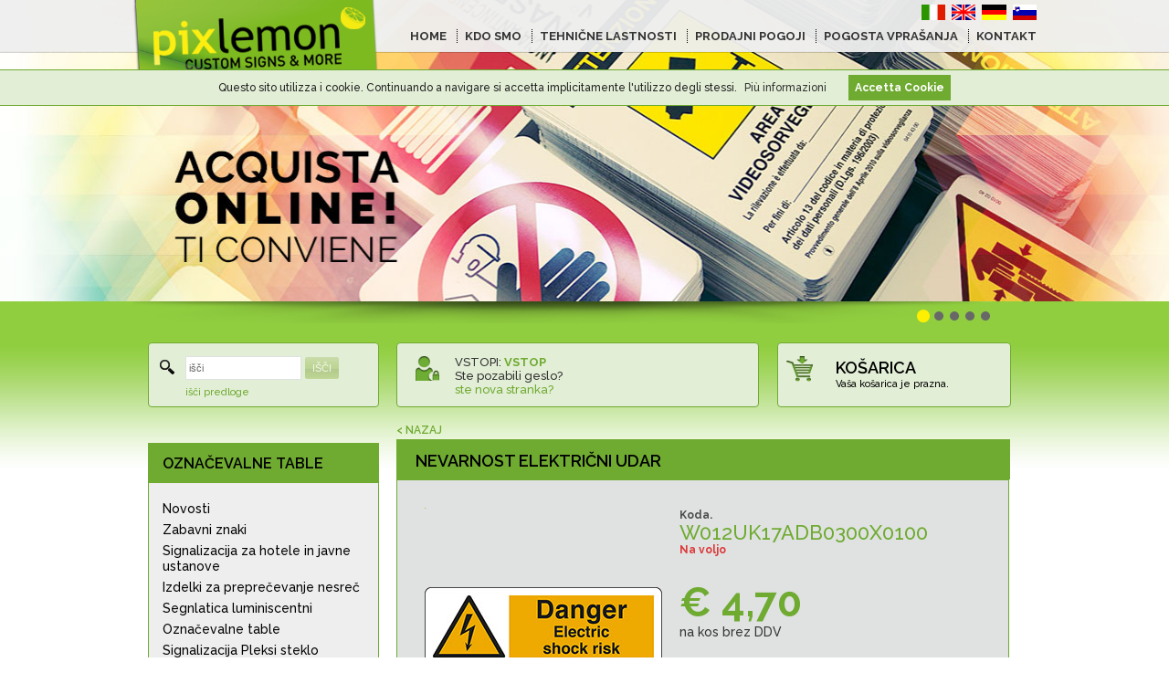

--- FILE ---
content_type: text/html; charset=UTF-8
request_url: https://www.pixlemon.com/si/nalepka-cm-30x10-nevarnost-elektrini-udar-W012UK17ADB0300X0100.html
body_size: 10758
content:
<!DOCTYPE html PUBLIC "-//W3C//DTD XHTML 1.0 Transitional//EN" "http://www.w3.org/TR/xhtml1/DTD/xhtml1-transitional.dtd">
<html xmlns="http://www.w3.org/1999/xhtml"
xmlns:og="http://ogp.me/ns#"
xmlns:fb="http://www.facebook.com/2008/fbml">
<head>
<meta http-equiv="Content-Type" content="text/html; charset=UTF-8" />
<title>Nevarnost Električni udar | Pixlemon</title>
<meta name="keywords" content="oznake, znaki, pleksi znaki, znaki za gradbišča, znaki za preprečevanje nesreč, nalepke, ki opozarjajo na nevarnost, znaki za nevarnost, poslovne table, znaki za poslovne prostore,custom signs" />
<meta name="description" content="Nevarnost Električni udar"/>

<meta property="og:title" content="Pixlemon. Znaki, smerna in varnostna signalizacija"/>
<meta property="og:type" content="article" />
<meta property="og:url" content="https://www.pixlemon.com/si/nalepka-cm-30x10-nevarnost-elektrini-udar-W012UK17ADB0300X0100.html" />
<meta property="og:site_name" content="Pixlemon. Custom Signs &amp; More"/>
<meta property="fb:admins" content="100001434584648" />
<meta property="og:description" content="Pixlemon ponuja širok spekter' tablic, nalepk, znakov in signalizacije iz različnih materialih, s hitro dostavo, vse je izdelano v Italiji in so izdelane v skladu z veljavnimi normativi." />
<meta http-equiv="content-language" content="si" />
<base href="/si/" />
<link rel="stylesheet" href="media/fonts/specimen_files/specimen_stylesheet.css" type="text/css" charset="utf-8" />
<link rel="stylesheet" href="media/fonts/stylesheet.css" type="text/css" charset="utf-8" />
<script type="text/javascript" src="js/jquery-1.4.2.and.jquerytools.min.js"></script> 
<script type="text/javascript" src="js/jquery.popupWindow.js"></script> 

<!-- <link href="https://fonts.googleapis.com/css?family=Raleway:400,400i,500,500i,600,700,800" rel="stylesheet"> -->
<link href="https://fonts.googleapis.com/css?family=Raleway:500,600,700,800" rel="stylesheet">


<link rel="stylesheet" href="stile.css?v=1769749766" type="text/css" charset="utf-8" />
<!--[if IE]>
<link rel="stylesheet" href="stile-ie.css" type="text/css" charset="utf-8" />
<![endif]-->
<link rel="stylesheet" href="responsive.css?v=1769749766" type="text/css" charset="utf-8" />

<link rel="alternate" href="https://www.pixlemon.com/it/adesivo-cm-30x10-danger-electric-shock-risk-W012UK17ADB0300X0100.html" hreflang="it" />
<link rel="alternate" href="https://www.pixlemon.com/en/self-ahesive-vinyl-30x10-cm-danger-electric-shock-risk-W012UK17ADB0300X0100.html" hreflang="en" />
<link rel="alternate" href="https://www.pixlemon.com/de/klebefolie-cm-30x10-vorsicht-stromschlag-danger-electric-shock-risk-W012UK17ADB0300X0100.html" hreflang="de" />
<link rel="alternate" href="https://www.pixlemon.com/si/nalepka-cm-30x10-nevarnost-elektrini-udar-W012UK17ADB0300X0100.html" hreflang="si" />


<link rel="stylesheet" type="text/css" href="js/shadowbox/shadowbox.css" />
<script type="text/javascript" src="js/shadowbox/shadowbox.js"></script>

<script type="text/javascript">
/* <![CDATA[ */
// shadowbox
Shadowbox.init({
	skipSetup: true
    //overlayOpacity: 0.8
});
	
var cart_suffix = 'cartpix';
var cart_days = 90;
var cookies_days = 90;
var shipping_cost = 8;
var shipping_soglia = 80;
var search_min = 3;

var cartSelected = 'cartpixcart';

var tracking_url = 'http://as777.bartolini.it/vas/sped_ricDocMit_load.hsm?referer=sped_numspe_par.htm&amp;KSU=0590868&DocMit={N}&amp;rma=&RicercaDocMit=Ricerca&amp;lang={L}';

$(window).load(function(){
	});

/* ]]> */</script>

<script type="text/javascript" src="scripts.js?v=1769749766"></script>

<script type="text/javascript" src="jquery-ready.js?v=1769749766"></script>

<!--
<meta name="apple-mobile-web-app-capable" content="yes" />
<meta name="apple-mobile-web-app-status-bar-style" content="black" />
<meta name="viewport" content="width=device-width, initial-scale=0.667, user-scalable=yes"  />
-->
<meta name="apple-mobile-web-app-capable" content="yes" />
<meta name="apple-mobile-web-app-status-bar-style" content="black" />
<meta name="viewport" content="width=device-width, initial-scale=1">

<link rel="apple-touch-icon" href="media/apple-icon.png" />

<link rel="shortcut icon" href="media/favicon.gif"/>
<link rel="icon" href="media/favicon.gif" type="image/gif" />

<meta http-equiv="X-UA-Compatible" content="IE=EmulateIE7" />

<script type="text/javascript">

  var _gaq = _gaq || [];
  _gaq.push(['_setAccount', 'UA-28856853-1']);
  _gaq.push(['_setDomainName', 'pixlemon.com']);
  _gaq.push(['_setAllowLinker', true]);
  _gaq.push(['_trackPageview']);
	
		
  (function() {
    var ga = document.createElement('script'); ga.type = 'text/javascript'; ga.async = true;
    ga.src = ('https:' == document.location.protocol ? 'https://ssl' : 'http://www') + '.google-analytics.com/ga.js';
    var s = document.getElementsByTagName('script')[0]; s.parentNode.insertBefore(ga, s);
  })();

</script>

<script type="text/javascript">

/* <![CDATA[ */
// STARTUP
function startUp(){
	
	
	// Pulsanti più o meno
	$('.quantity img').click(function() {
			src = ($(this).attr('src'));
			qty = convertNumber($('#quantita').val());
			if (src.indexOf('piu') > -1) {qty += 1;}
			else {qty -= 1;}
			if (qty < 1) qty = 1;
			$('#quantita').val(qty);
			updatePriceDetail();
			
											 
	});
	
	
	// Pulsante aggiungi al carrello
	$('#product_addcart .buttonadd').click(function() {
			code = $(".info .codice").text();
			quantity = $('#quantita').val();
			prezzo_sel = $("#prezzo").text();
			
			result = updateCartElement("update",code,quantity,prezzo_sel);

			alert($('#labels #label_' + result).text());		
	});
	
	
	// Radio button opzioni
	$('.product_options input[type=radio]').click(function() {
			cod = ($(this).val());
			updateOption(cod);
			updatePriceDetail();										 
	});


	// Inserimento manuale quantità
	$("#quantita").keydown(function (event) {
		return checkKeyCode(event);
	});
	
	$("#quantita").keyup(function (event) {
		qty = $('#quantita').val();
		//if (convertNumber(qty) < 1 || qty == '') $('#quantita').val('0');
		updatePriceDetail();
	});
	
	$('#quantita').blur(function() {
		qty = $('#quantita').val();
  		if (convertNumber(qty) < 1 || qty == '') $('#quantita').val('1');
		updatePriceDetail();
	});
	
	// Display first option
	cod = $(".product_options input[type=radio]:checked").val();
	updateOption(cod);
	updatePriceDetail();
	
}
// STARTUP



function updateOption(cd) {
		$(".info .codice").text(cd);
		//$("#immagine img").attr('src',$('#'+cd+' .immagine').text());
		$("#immagine").css('background-image','url(' + $('#p'+cd+' .immagine').text() + ')');
		l_zoom = $('#p'+cd+' .zoom').text();
		$("#immagine a").attr('href',l_zoom);
		//$('meta[property=og:image]').attr('content', l_zoom);
		$("#zoom a").attr('href',l_zoom);
		$("#descrizione").text($('#p'+cd+' .descrizione').text());
		$("#descrizione_aggiuntiva").html($('#p'+cd+' .descrizione_agg').html());
		$("#scontotop").text($('#p'+cd+' .scontotop').text());
		Shadowbox.setup("#immagine a,#zoom a", {
        content: l_zoom
    });
}
	

function updatePriceDetail(){
	qty = $('#quantita').val();
	if (convertNumber(qty) < 1 || qty == '') qty = 0;
	cod = $(".info .codice").text();
	prezzo_sel = getPrice(qty);
	prezzo_sel = $("#p" + cod + " ." + prezzo_sel).text();	
	$("#prezzo").text(prezzo_sel);
	totale_sel = convertNumber(qty) * convertNumber(prezzo_sel);
	$("#totale").text(showNumber(totale_sel));
}


/* ]]> */
</script>


<meta property="og:image" content="https://www.pixlemon.com/sifiles/cartelli/W012UK17/dettaglio.jpg" />
</head>

<body>
<div id="fb-root"></div>
<script>(function(d, s, id) {
  var js, fjs = d.getElementsByTagName(s)[0];
  if (d.getElementById(id)) return;
  js = d.createElement(s); js.id = id;
  js.src = "//connect.facebook.net/it_IT/all.js#xfbml=1";
  fjs.parentNode.insertBefore(js, fjs);
}(document, 'script', 'facebook-jssdk'));</script>



    <!-- TOP -->
    <div id="top">
		
        <!-- CONTAINER -->
        <div class="container">
        <div id="logo"><a href="/si/"><img src="media/top-logo.png" border="0" alt="Pixlemon" /></a></div>
        
        <div id="menu_lingue">
      
         <div class="menu-responsive"><img src="media/menu-icon.png" alt="Menu" id="menu-icon" /></div>
            
         <div class="menu-container">
          <div id="lingue"><a href="https://www.pixlemon.com/it/adesivo-cm-30x10-danger-electric-shock-risk-W012UK17ADB0300X0100.html"><img src="media/it.png" border="0" alt="Italiano" /></a><a href="https://www.pixlemon.com/en/self-ahesive-vinyl-30x10-cm-danger-electric-shock-risk-W012UK17ADB0300X0100.html"><img src="media/en.png" border="0" alt="English" /></a><a href="https://www.pixlemon.com/de/klebefolie-cm-30x10-vorsicht-stromschlag-danger-electric-shock-risk-W012UK17ADB0300X0100.html"><img src="media/de.png" border="0" alt="Deutsch" /></a><a href="https://www.pixlemon.com/si/nalepka-cm-30x10-nevarnost-elektrini-udar-W012UK17ADB0300X0100.html"><img src="media/si.png" border="0" alt="Slovenski" /></a></div>
          <div id="menu">
              <ul>
                  <li class="home"><a href="/si/">HOME</a></li>
                  
                  <li><a href="who-we-are.html">KDO SMO</a></li>
                  <li><a href="tech-specs.html">TEHNIČNE LASTNOSTI</a></li>
                  <li><a href="terms-and-conditions.html">PRODAJNI POGOJI</a></li>
                  <li><a href="faq.html">POGOSTA VPRAŠANJA</a></li>
                  <li><a href="contacts.html">KONTAKT</a></li>
                  
                   <li class="responsive spaced"><a class="verde" href="shopping-cart.html">KOŠARICA</a></li>
                   
                                    <li class="responsive"><a class="verde" href="register.html">ste nova stranka?</a></li>
                  <li class="responsive"><a class="verde" href="login.html">VSTOPI</a></li>
                                      
              </ul>
          </div> 
  		</div>
        
        </div> 
        
		<div class="reset"></div>
        
        </div><!-- CONTAINER -->
        
            <!-- BANNER --> 
        <div id="banner_box">
            <noscript><div class="nojs">POZOR!!! POTREBUJETE JAVASCRIPT</div></noscript>
            <div id="banner">
                <div style="background-color:#ffffff"><img src="files/banner/si/01.jpg" border="0" alt="Banner" /></div>
                <div style="background-color:#71ad3f"><img src="files/banner/si/02.jpg" border="0" alt="Banner" /></div>
                <div style="background-color:#1a1d3f"><img src="files/banner/si/03.jpg" border="0" alt="Banner" /></div>
                <div style="background-color:#100a17"><img src="files/banner/si/04.jpg" border="0" alt="Banner" /></div>
                <div style="background-color:#181b1f"><img src="files/banner/si/05.jpg" border="0" alt="Banner" /></div>
                <div style="background-color:#062a5d"><img src="files/banner/si/06.jpg" border="0" alt="Banner" /></div>
            </div>
            
            <div class="container">
            <div id="banner_nav"><a href="#"><img src="media/spacer.gif" alt="" /></a><a href="#"><img src="media/spacer.gif" alt="" /></a><a href="#"><img src="media/spacer.gif" alt="" /></a><a href="#"><img src="media/spacer.gif" alt="" /></a><a href="#"><img src="media/spacer.gif" alt="" /></a></div>
            </div>
        </div>
        <!-- BANNER -->
    
    
	</div>
    <!-- TOP -->
    

<!-- CONTAINER -->
<div id="container">


    

 
             



    <!-- CONTENT -->
	<div id="content">
            
				
    				
    <!-- BARRA LATERALE -->
	<div id="barra_laterale">
                	
                    
                                        
                    <!-- CERCA -->
					<div id="cerca" class="curvo_all">
						<div id="cerca_contenuti">
                 			<form id="search_form" action="search.html" method="get">
							<input type="text" name="search" id="search" value="išči" onfocus="if (this.value == 'išči') this.value =''" onblur="if(this.value == '') this.value='išči'" /><button>IŠČI</button>
                            </form>
						</div>
                        <div id="cerca_avanzata">
                        	<a href="search-tips.html" rel="shadowbox;width=850;height=500" class="verde sottolineato_hover">išči predloge</a>
                        </div>
                        
					</div>
        			<!-- CERCA -->
                    
                    
                    
                                        
                    
                    
                    <!-- NAV -->
        			<div class="nav">
                       
                                               
                                                <div class="family active" id="families">
                        	                        	<h3><a href="označevalne-table-TYPSEG/">OZNAČEVALNE TABLE</a></h3>                            <ul><li><a href="označevalne-table-TYPSEG/novost-prodaja-varnostnih-znakov-NOVITA.html" title="prodajaSignalizacije za Varnost">Novosti</a></li><li><a href="označevalne-table-TYPSEG/zabavni-znaki-CARDIV.html" title="zabavni znaki">Zabavni znaki</a></li><li><a href="označevalne-table-TYPSEG/signalizacija-za-hotele-in-javna-mesta-HOTPUB.html" title="signalizacija za hotele in javne ustanove">Signalizacija za hotele in javne ustanove</a></li><li><a href="označevalne-table-TYPSEG/articoli-antinfortunistica-ARTANT.html" title="Izdelki za preprečevanje nesreč">Izdelki za preprečevanje nesreč</a></li><li><a href="označevalne-table-TYPSEG/segnlatica-luminiscentni-SEGLUM.html" title="Segnlatica luminiscentni">Segnlatica luminiscentni</a></li><li><a href="označevalne-table-TYPSEG/označevalne-table-CARSEG.html" title="Seznam vseh razpoložljivih označevalnih tabel">Označevalne table</a></li><li><a href="označevalne-table-TYPSEG/signalizacija-pleksi-steklo-SEGPLE.html" title="signalizacija na Pleksi Steklu">Signalizacija Pleksi steklo</a></li><li><a href="označevalne-table-TYPSEG/signalizacija-za-nevarnost-SEGPER.html" title="signalizacija za nevarnost">Signalizacija za nevarnost</a></li><li><a href="označevalne-table-TYPSEG/signalizacija-za-prepoved-SEGDIV.html" title="signalizacija za prepoved">Signalizacija za prepoved </a></li><li><a href="označevalne-table-TYPSEG/signalizacija-za-obveznosti-SEGOBB.html" title="signalizacija za obveznosti">Signalizacija za obveznosti</a></li><li><a href="označevalne-table-TYPSEG/signalizacija-protipožarna-SEGINC.html" title="signalizacija za protipožarno varnost">Signalizacija protipožarna</a></li><li><a href="označevalne-table-TYPSEG/signalizacija-za-prvo-pomoč-SEGEME.html" title="signalizacija za prvo pomoč in oizhod v sili">Signalizacija za prvo pomoč</a></li><li><a href="označevalne-table-TYPSEG/signalizacija-za-označbe-in-informacije-SEGIND.html" title="signalizacija za usmeritev in informacije">Signalizacija za označbe in informacije</a></li><li><a href="označevalne-table-TYPSEG/nosilci-in-okvirji-SUPCOR.html" title="nosilci in okvirji">Nosilci in okvirji</a></li><li><a href="označevalne-table-TYPSEG/signalizacija-za-videonadzor-SEGVID.html" title="segnalizacija za videonadzor">Signalizacija za videonadzor</a></li><li><a href="označevalne-table-TYPSEG/standarti-in-navodila-NORIST.html" title="prodaja Oznak za Varnost">Standarti in navodila </a></li><li><a href="označevalne-table-TYPSEG/signalizacija-zbiranje-odpadkov-SEGRIF.html" title="segnalizacija za zbiranje odpadkov">Signalizacija zbiranje odpadkov</a></li><li><a href="označevalne-table-TYPSEG/oznake-neutralne-CARNEU.html" title="oznake Neutro">Oznake neutralne</a></li><li><a href="označevalne-table-TYPSEG/signalizacija-za-prepreko-in-označbo-mej-SEGOST.html" title="signalizacija za prepreko in označbo mej">Signalizacija za prepreko in označbo mej</a></li><li><a href="označevalne-table-TYPSEG/signalizacija-protizdrsna-SEGSCI.html" title="signalizacija protizdrsna">Signalizacija protizdrsna  </a></li><li><a href="označevalne-table-TYPSEG/simboli-za-evakuacijo-SIMEVA.html" title="simoboli za evakuacijski načrt">Simboli za evakuacijo</a></li><li><a href="označevalne-table-TYPSEG/signalizacija-za-plovbo-SEGNAV.html" title="signalizacija za plovbo">Signalizacija za plovbo</a></li><li><a href="označevalne-table-TYPSEG/oznaka-pozor-pes-ATTCAN.html" title="oznake pozor hud pes">Oznaka pozor pes</a></li><li><a href="označevalne-table-TYPSEG/nalepke-za-cevovod-ADETUB.html" title="nalepke za cevovode">Nalepke za cevovod</a></li><li><a href="označevalne-table-TYPSEG/nalepke-in-oznake-za-embalažo-in-nevarne-snovi-IMBPER.html" title="nalepke in oznake za embalažo in nevarne Snovi">Nalepke in oznake za embalažo in nevarne snovi</a></li><li><a href="označevalne-table-TYPSEG/oznake-za-električne-naprave-INDQUA.html" title="oznake za električne naprave ">Oznake za električne naprave</a></li><li><a href="označevalne-table-TYPSEG/oznake-za-prevoz-blaga-in-prevoz-štrlečih-bremen-MERSPO.html" title="oznake za prevoz blaga in prevoz štrlečih bremen">Oznake za prevoz blaga in prevoz štrlečih bremen</a></li><li><a href="označevalne-table-TYPSEG/črke-in-številke-LETNUM.html" title="črke in številke">Črke in številke</a></li><li><a href="označevalne-table-TYPSEG/oznake-za-gradišča-CARCAN.html" title="oznake za gradišča">Oznake za gradišča</a></li><li><a href="označevalne-table-TYPSEG/signalizacija-za-dom-in-kmape-SEGCAS.html" title="signalizacija za dom in kmape">Signalizacija za dom in kmape</a></li><li><a href="označevalne-table-TYPSEG/signalizacija-dvojezične-CARBIL.html" title="signalizacija dvojezična">Signalizacija dvojezična</a></li><li><a href="označevalne-table-TYPSEG/signalizacija-za-sončne-elektrarne-SEGFOT.html" title="signalizacija za sončne elektrarne">Signalizacija za sončne elektrarne</a></li><li><a href="označevalne-table-TYPSEG/signalizacija-cestna-začasna-SEGSTR.html" title="signalizacija cestna začasna">Signalizacija cestna začasna</a></li><li><a href="označevalne-table-TYPSEG/signalizacija-un-en-iso-7010-ISO701.html" title="signalizacija UNI EN ISO 7010">Signalizacija UNI EN ISO 7010</a></li>                       </ul>
                        </div>
                        
                        
                                                
                        
                    </div>
                    <!-- NAV -->
                    
                    
                    
                    
                    
                    
                    
                    
                                      
                    
                    
                    
                    
                    
                    
                    
                    
                    <div class="video-laterali">
                    	
                    	<a href="video-play.html?video=ssUJKw0q8pE" rel="shadowbox;width=640;height=360;player=iframe"><img src="media/play-video-aziendale.jpg" alt="Video" /></a>
                    </div>
                    
                    
                    
                    
                    
	</div>
   	<!-- BARRA LATERALE -->
                
                       
                
                <!-- CORPO -->
				<div id="corpo">
					
                    
                    
                    
                    <!-- LOGIN E CARRELLO -->
                    <div id="riquadri_top">
                        
                        
                    <!--
                    <div class="login_upload curvo_all">
                    	<img src="media/icon-upload.png" alt="" ? /><br />INVIO FILE                    </div>
                    -->
                    
                    <!--
                    <div class="login_login curvo_all">
                    	<img src="media/icon-login.png" alt="" ? /><br />VSTOPI                    </div>
                    -->
                      
                        <!-- LOGIN -->      
                        <div id="login" class="curvo_all">
                            <div id="login_contenuti">
                            	<!--<div>
                                	<img src="media/icon-login.png" alt="" ? /><br />VSTOPI                                </div>-->
                            	                                <div class="top">
                                	VSTOPI: <strong><a href="login.html" class="sottolineato_hover verde">VSTOP</a></strong><br />
                                    <a href="password-recover.html" class="sottolineato_hover">Ste pozabili geslo?</a><br /><a href="register.html" class="sottolineato_hover verde">ste nova stranka?</a>
                                    
                                    <!--<form action="login.php" method="post" id="login_form" name="login_form">
                                    <span class="titolo">VSTOPI</span><input type="text" name="username" id="username" value="username" onfocus="if (this.value == 'username') this.value =''" onblur="if(this.value == '') this.value='username'" /><input type="password" name="password" id="password" value="password" onfocus="if (this.value == 'password') this.value =''" onblur="if(this.value == '') this.value='password'" /><input type="hidden" value="yes" name="loginposted" /><button type="submit">VSTOP</button></form>-->
                                </div>
                                <!--
                                <div class="bottom">
                                    <a href="password-recover.php" class="sottolineato_hover">Ste pozabili geslo?</a><a href="register.php" class="sottolineato_hover verde">ste nova stranka?</a>
                                </div>
                                -->
                                                            </div>
                        </div>
                       
                        
                        
                        
                        <!-- CARRELLO -->
                        <div id="carrello" class="curvo_all">
                            <div id="carrello_contenuti">
                                <div class="titolo"><a href="shopping-cart.html">KOŠARICA</a></div>
                                <div class="testo"><span id="cart_empty">Vaša košarica je prazna.</span><span id="cart_filled"><span id="cart_products">00 prodotto/i</span> | <span class="verde">€ <span id="cart_amount">00,00</span> i.e.</span></span></div>
                            </div>
                        </div>
                        
                        
                        
                        
                        <div class="reset"></div>
                        
                    </div>
                    <!-- LOGIN E CARRELLO -->
                    
                    
                            
                    
                    <!-- CONTENUTO PAGINA -->
                    <div id="contenuto">
                    
                    	<h6><a href="javascript:history.go(-1)">&lt; NAZAJ</a></h6>                    	<h1>Nevarnost Električni udar</h1>
                    	<div class="main grigio">
                        	
							                        
                        	
                    		<div class="product_detail" itemscope itemtype="http://schema.org/Product">
                            	
                                <!-- SX -->
                                <div class="product_image">
                                	<div itemprop="image" id="immagine" style="background-image:url(files/cartelli/W012UK17/dettaglio.jpg)"><a href="files/cartelli/W012UK17/zoom.jpg" rel="shadowbox"><img src="files/cartelli/W012UK17/dettaglio.jpg" alt="Nalepka cm 30x10 nevarnost električni udar" border="0" /></a></div>
                                    <div id="zoom"><a href="files/cartelli/W012UK17/zoom.jpg" rel="shadowbox"><img src="media/zoom.gif" border="0" alt="zoom" />zoom</a></div>
                                </div>
                                <!-- DX -->
                                <div class="product_info">
                                	<div class="info">
                                    	<div class="codice_box">Koda.</div>
                                		<div class="codice" itemprop="name">W012UK17ADB0300X0100</div>
                                    	<div class="disponibile"><span class="disponibilita" itemprop="availability">Na voljo</span><span id="scontotop"></span></div>
                                    </div>      
                                    <div class="prezzo" itemprop="offers" itemscope itemtype="http://schema.org/Offer">  	
                                    	<div class="prezzo_box">€ <span id="prezzo" itemprop="price">4.70</span><span class="schemahide" itemprop="priceCurrency">EUR</span></div>
                                        <div class="iva_esclusa_box">na kos brez DDV                                        </div>
                                        <div class="scaglioni"></div>
                                    </div>
                                     <div class="quantity">
                                    	Količina <input type="text" id="quantita" name="quantita" value="1" /><img src="media/piu.gif" alt="Dodaj" border="0" /><img src="media/meno.gif" alt="Odstrani" border="0" /><span class="totale_box">SKUPAJ € <strong><span id="totale">4.70</span></strong> brez DDV</span>
                                    </div>
                                </div>
                                <div class="reset"></div>
                                
                                
                                <div class="product_description">
                                	<div class="titolo">Opis artikla</div>
                                    <div id="descrizione" itemprop="description">Nevarnost Električni udar</div>
                                    <div id="descrizione_aggiuntiva"></div>
                                </div>
                                
                                
                                <div class="product_options_titolo">Izbertie material in velikost</div>
                                <div class="product_options"> 
                                	<table>
                                    	<thead>
                                    	<tr>
                                        	<th class="selezione">#</th>
                                        	<th>Material in uporaba</th>
                                            <th>Mere</th>
                                        </tr>
                                        </thead>
                                        <tbody>
                                        <tr><td><input type="radio" name="subcod" checked="checked" value="W012UK17ADB0300X0100" /></td><td><a href="nalepka-cm-30x10-nevarnost-elektrini-udar-W012UK17ADB0300X0100.html" rel="nofollow">Nalepka bela</a></td><td>cm 30x10</td></tr>                                        </tbody>
                                    </table>
                                </div>
                                
                                
                                
                                
                                <div id="product_addcart">
                                	<button class="buttonadd si">DODAJ V KOŠARICO</button>
                                </div>
                                
                                <div id="product_gotocart">
                                	<button class="buttonback" onclick="history.go(-1)">&lt; NAZAJ</button>
                                	<button onclick="document.location.href='shopping-cart.html'">POJDI V KOŠARICO &gt;</button>
                                </div>
                                
                            </div>
                                                	</div> 
                     	
                        
                        <!-- OPZIONI PRODOTTO -->
                    	<div id="product_options_data">
                        	
                            <div id="pW012UK17ADB0300X0100"><span class="immagine">files/cartelli/W012UK17/dettaglio.jpg</span><span class="zoom">files/cartelli/W012UK17/zoom.jpg</span><span class="prezzo1">4,70</span><span class="prezzo10">3,70</span><span class="prezzo50">3,10</span><span class="prezzo200">2,50</span><span class="descrizione">Nevarnost Električni udar</span><span class="descrizione_agg"></span><span class="scontotop"></span></div>                            
                        </div> 
                      	<!-- OPZIONI PRODOTTO-->
                        
                        
                        
                      
                    </div>
                    <!-- CONTENUTO PAGINA -->
                    
                    
                    
                        
                    <!--
					                    <div class="riga vuota"></div>   
                                        -->
                    
                    

                    
            
            		
                    
                    <!-- FOOTER ALT -->
            		<div id="footer-alt">
                        <!-- Google Code per il tag di remarketing -->
                        <!--------------------------------------------------
                        I tag di remarketing possono non essere associati a informazioni di identificazione personale o inseriti in pagine relative a categorie sensibili. Ulteriori informazioni e istruzioni su come impostare il tag sono disponibili alla pagina: http://google.com/ads/remarketingsetup
                        --------------------------------------------------->
                        <script type="text/javascript">
                            /* <![CDATA[ */
                            var google_conversion_id = 986123407;
                            var google_custom_params = window.google_tag_params;
                            var google_remarketing_only = true;
                            /* ]]> */
                        </script>
                        <script type="text/javascript" src="//www.googleadservices.com/pagead/conversion.js">
                        </script>
                        <noscript>
                            <div style="display:inline;">
                                <img height="1" width="1" style="border-style:none;" alt="" src="//googleads.g.doubleclick.net/pagead/viewthroughconversion/986123407/?value=0&amp;guid=ON&amp;script=0"/>
                            </div>
                        </noscript>
            		</div>
            		<!-- FOOTER ALT -->
            
            
		

            
			</div>
            <!-- CORPO -->
    

			<div class="reset"></div>		



            
			
		
       	

		</div>
        <!-- CONTENT -->
        
        
</div>
<!-- CONTAINER -->

<!--  -->

<!-- FOOTER -->
            <div id="footer">
            	
            	
            	<!-- NEWSLETTER -->
            	<div id="newsletter">
                	<div class="container">
	                	                        
                        </div>
                        
                        
                </div>
                <!-- NEWSLETTER -->
                
            
            <!-- NAVIGATOR -->
                    <div id="navigator">
                    	<div class="container">
                           
                    	<!-- COLONNA CHI SIAMO -->
                        <div class="menu">
                        
                        	<!-- PAGINE ISTITUZIONALI -->
                            <h4 class="verde">Informacije</h4>
                            <ul>
                            	<li><a href="who-we-are.html" title="Kdo smo">Kdo smo</a></li>
                                <li><a href="tech-specs.html" title="Tehnične lasnosti">Tehnične lasnosti</a></li>
                                <li><a href="terms-and-conditions.html" title="Prodajni pogoji">Prodajni pogoji</a></li>
                                <li><a href="faq.html" title="Pogosta vprašanja">Pogosta vprašanja</a></li>
                                <li><a href="contacts.html" title="Kontakti">Kontakti</a></li></ul>
			    			
                            
                            <!-- PAGINE SPECIFICHE
			    			<h4 class="verde" style="padding-top:40px">Prednosti</h4>
			    			<ul>
								<li><a href="cartello-divieto-di-fumo.php" title="Cartelli Divieto di Fumo">Cartelli Divieto di Fumo </a></li>
								<li><a href="cartello-toilette-uomo.php" title="Cartello Toilette Uomo">Cartello Toilette Uomo</a></li>
                                <li><a href="http://www.pixlemon.com/en/Fire-Protection-Signs.html" title="Fire Protection Signs">Fire Protection Signs</a></li>
                                <li><a href="http://www.pixlemon.com/en/Fire-Protection-Signage.html" title="Fire Protection Signage">Fire Protection Signage</a></li>
                            </ul> -->      
                            
                        </div><!-- COLONNA CHI SIAMO -->
                        
                        
                        
                        <!-- COLONNA CATEGORIE -->
                        <div class="categorie">
                            <h4 class="verde">Kategorije</h4>
                            <ul><li><a href="označevalne-table-TYPSEG/novost-prodaja-varnostnih-znakov-NOVITA.html" title="prodajaSignalizacije za Varnost">Novosti</a></li><li><a href="označevalne-table-TYPSEG/zabavni-znaki-CARDIV.html" title="zabavni znaki">Zabavni znaki</a></li><li><a href="označevalne-table-TYPSEG/signalizacija-za-hotele-in-javna-mesta-HOTPUB.html" title="signalizacija za hotele in javne ustanove">Signalizacija za hotele in javne ustanove</a></li><li><a href="označevalne-table-TYPSEG/articoli-antinfortunistica-ARTANT.html" title="Izdelki za preprečevanje nesreč">Izdelki za preprečevanje nesreč</a></li><li><a href="označevalne-table-TYPSEG/segnlatica-luminiscentni-SEGLUM.html" title="Segnlatica luminiscentni">Segnlatica luminiscentni</a></li><li><a href="označevalne-table-TYPSEG/označevalne-table-CARSEG.html" title="Seznam vseh razpoložljivih označevalnih tabel">Označevalne table</a></li><li><a href="označevalne-table-TYPSEG/signalizacija-pleksi-steklo-SEGPLE.html" title="signalizacija na Pleksi Steklu">Signalizacija Pleksi steklo</a></li><li><a href="označevalne-table-TYPSEG/signalizacija-za-nevarnost-SEGPER.html" title="signalizacija za nevarnost">Signalizacija za nevarnost</a></li><li><a href="označevalne-table-TYPSEG/signalizacija-za-prepoved-SEGDIV.html" title="signalizacija za prepoved">Signalizacija za prepoved </a></li><li><a href="označevalne-table-TYPSEG/signalizacija-za-obveznosti-SEGOBB.html" title="signalizacija za obveznosti">Signalizacija za obveznosti</a></li><li><a href="označevalne-table-TYPSEG/signalizacija-protipožarna-SEGINC.html" title="signalizacija za protipožarno varnost">Signalizacija protipožarna</a></li><li><a href="označevalne-table-TYPSEG/signalizacija-za-prvo-pomoč-SEGEME.html" title="signalizacija za prvo pomoč in oizhod v sili">Signalizacija za prvo pomoč</a></li><li><a href="označevalne-table-TYPSEG/signalizacija-za-označbe-in-informacije-SEGIND.html" title="signalizacija za usmeritev in informacije">Signalizacija za označbe in informacije</a></li><li><a href="označevalne-table-TYPSEG/nosilci-in-okvirji-SUPCOR.html" title="nosilci in okvirji">Nosilci in okvirji</a></li><li><a href="označevalne-table-TYPSEG/signalizacija-za-videonadzor-SEGVID.html" title="segnalizacija za videonadzor">Signalizacija za videonadzor</a></li><li><a href="označevalne-table-TYPSEG/standarti-in-navodila-NORIST.html" title="prodaja Oznak za Varnost">Standarti in navodila </a></li><li><a href="označevalne-table-TYPSEG/signalizacija-zbiranje-odpadkov-SEGRIF.html" title="segnalizacija za zbiranje odpadkov">Signalizacija zbiranje odpadkov</a></li><li><a href="označevalne-table-TYPSEG/oznake-neutralne-CARNEU.html" title="oznake Neutro">Oznake neutralne</a></li><li><a href="označevalne-table-TYPSEG/signalizacija-za-prepreko-in-označbo-mej-SEGOST.html" title="signalizacija za prepreko in označbo mej">Signalizacija za prepreko in označbo mej</a></li><li><a href="označevalne-table-TYPSEG/signalizacija-protizdrsna-SEGSCI.html" title="signalizacija protizdrsna">Signalizacija protizdrsna  </a></li><li><a href="označevalne-table-TYPSEG/simboli-za-evakuacijo-SIMEVA.html" title="simoboli za evakuacijski načrt">Simboli za evakuacijo</a></li><li><a href="označevalne-table-TYPSEG/signalizacija-za-plovbo-SEGNAV.html" title="signalizacija za plovbo">Signalizacija za plovbo</a></li><li><a href="označevalne-table-TYPSEG/oznaka-pozor-pes-ATTCAN.html" title="oznake pozor hud pes">Oznaka pozor pes</a></li><li><a href="označevalne-table-TYPSEG/nalepke-za-cevovod-ADETUB.html" title="nalepke za cevovode">Nalepke za cevovod</a></li><li><a href="označevalne-table-TYPSEG/nalepke-in-oznake-za-embalažo-in-nevarne-snovi-IMBPER.html" title="nalepke in oznake za embalažo in nevarne Snovi">Nalepke in oznake za embalažo in nevarne snovi</a></li><li><a href="označevalne-table-TYPSEG/oznake-za-električne-naprave-INDQUA.html" title="oznake za električne naprave ">Oznake za električne naprave</a></li><li><a href="označevalne-table-TYPSEG/oznake-za-prevoz-blaga-in-prevoz-štrlečih-bremen-MERSPO.html" title="oznake za prevoz blaga in prevoz štrlečih bremen">Oznake za prevoz blaga in prevoz štrlečih bremen</a></li><li><a href="označevalne-table-TYPSEG/črke-in-številke-LETNUM.html" title="črke in številke">Črke in številke</a></li><li><a href="označevalne-table-TYPSEG/oznake-za-gradišča-CARCAN.html" title="oznake za gradišča">Oznake za gradišča</a></li><li><a href="označevalne-table-TYPSEG/signalizacija-za-dom-in-kmape-SEGCAS.html" title="signalizacija za dom in kmape">Signalizacija za dom in kmape</a></li><li><a href="označevalne-table-TYPSEG/signalizacija-dvojezične-CARBIL.html" title="signalizacija dvojezična">Signalizacija dvojezična</a></li><li><a href="označevalne-table-TYPSEG/signalizacija-za-sončne-elektrarne-SEGFOT.html" title="signalizacija za sončne elektrarne">Signalizacija za sončne elektrarne</a></li><li><a href="označevalne-table-TYPSEG/signalizacija-cestna-začasna-SEGSTR.html" title="signalizacija cestna začasna">Signalizacija cestna začasna</a></li><li><a href="označevalne-table-TYPSEG/signalizacija-un-en-iso-7010-ISO701.html" title="signalizacija UNI EN ISO 7010">Signalizacija UNI EN ISO 7010</a></li>                            </ul>
                        </div><!-- COLONNA CATEGORIE -->
                        
                        
                        
                        <div class="reset"></div>
   
                                            </div>
                    </div>
                    <!-- NAVIGATOR -->
                    
                    
                    
                    <!-- SOCIAL -->
                    <div class="social">
                    	<div style="float:left; margin:3px 10px 10px 0;">Spodbujajte Pixlemon! Deli!</div>
                        <div style="float:left"><div class="fb-like" data-href="https://www.facebook.com/pixlemon" data-send="true" data-layout="button_count" data-width="450" data-show-faces="false" data-font="lucida grande"></div>
                        </div>
                        <div class="condividi">
    <script type="text/javascript">
   	  //<![CDATA[
	  function fbs_click() {u=location.href;t=document.title;window.open('https://www.facebook.com/sharer.php?u='+encodeURIComponent(u)+'&t='+encodeURIComponent(t),'sharer','toolbar=0,status=0,width=626,height=436');return false;}
	  document.write('<a rel="nofollow" href="https://www.facebook.com/share.php?u=<;url>" class="fb_share_button" onclick="return fbs_click()" target="_blank" style="text-decoration:none;">Condividi</a>')
      //]]>
      </script>
   </div>
                        <div class="reset"></div>
                    </div>
                    <!-- SOCIAL -->
                    
                    
            
            <!-- PAGAMENTO -->
                    <div id="paypal">
						
                        						<div class="pagamenti">
                        	<a href="../paypal/index-en.html"><img class="pp_img" src="media/paypal-si.gif" alt="PayPal" /></a><img src="media/bonifico-bancario-si.jpg" alt="Bančno nakazilo" class="bonifico" />
                        </div>
                        
                        <!--
						<div class="pagamento">
                        	<img src="media/lucchetto.gif" alt="Varno plačilo" /> Varno plačilo. Kreditna kartica - PayPal - Bančno nakazilo po predračunu</div>
                            -->
						
					</div>
					<!-- PAGAMENTO -->
                    
                    
                    <!-- CORRIERI
					<div id="corrieri">
						<div class="lista">
							<img src="media/susa.jpg" alt="Susa" /><img src="media/sda.jpg" alt="SDA" />
						</div>
                        <div class="testo">
                        	Prevoznik za Italijo in tujino je prevoznik Susa, SDA                        </div>
                        
                                                
                        
					</div>
                    CORRIERI -->
                    
                    
            
                    
            <div class="footer-bottom">        
            © 2011-2025 Pixlemon Srl - Reg. imp. TV 363406 / C.F. / P.I. 04601410261 - C.S. € Capitale sociale 30.000,00 i.v. | <a href="privacy.html">PRIVACY</a> | <a href="http://www.iridemedia.it" rel="nofollow">powered by IRIDE MEDIA</a>
            </div>
  </div>
<!-- FOOTER -->		


<div id="labels">
	<div id="label_update">Artike je že v košarici: količina in cena, so bile spremenjene v skladu s podatki, ki so trenutno izbrani na tej strani.</div>
    <div id="label_noupdate">Artikel je že v košarici</div>
    <div id="label_add">Artikel je bil dan v vašo košarico.</div>
    <div id="label_prodotto">artikel</div>
    <div id="label_prodotti">artikli</div>
    <div id="label_carrellovuoto">Vaša košarica je prazna.</div>
    
    <div id="label_cerca_avanzata">išči predloge</div>
    <div id="label_cerca_semplice">enostavno iskanje</div>
    <div id="label_cerca_input">išči</div>
    <div id="label_nocookie">POZOR! Piškotki so trenutno onemogočeni na vašm brskalniku. Morate omogočiti piškotke za uporabo Pixlemon!</div>
    
    <div class="modaldialog" id="dialog_add">
    	    </div>
</div>

  
	<div style="display:none;" id="cookie-info"><div id="cookie-info-displayed" style="text-align:left; line-height:15px; font-size:11px; margin-bottom:10px; margin-top:10px;">
   	  I cookie sono brevi stringhe di codice che vengono scaricate su un dispositivo utilizzato dall'utente per navigare su un sito web (tipicamente il browser web). Quando l'utente accede nuovamente al sito, il dispositivo verrà automaticamente riconosciuto. Questi cookie permettono di salvare temporaneamente sul sito le informazioni riguardanti la visita e le preferenze del visitatore, per migliorare l'esperienza d'uso e facilitarne la navigazione tra le pagine.<br><br>
    	Questo sito utilizza diversi tipi di cookie.<br>
    	- Cookie anonimi che consentono all'utente di navigare sul sito, utilizzarne le funzionalità e accedere ad aree sicure.<br>
    	- Cookie anonimi finalizzati alla valutazione dell'efficacia del sito e al suo miglioramento: questi cookie raccolgono informazioni sulle modalità di utilizzo del sito da parte degli utenti (ad es. pagine più visitate, pagina di provenienza dell'utente, numero di messaggi di errore, ecc.), e vengono usati solo in forma aggregata. Un esempio di questo tipo sono i cookie web analytics.<br>
    	- Cookie anonimi che consentono al sito di memorizzare le preferenze e le scelte del visitatore al fine di facilitarne la navigazione in futuri accessi (autenticazioni automatiche, lingua, località, ecc.).<br><br>
    	Le informazioni raccolte con questi cookie non possono essere usate in alcun caso a fini di marketing o di profilazione degli utenti a scopi pubblicitari e commerciali.<br>
    	A questi si aggiungono: cookie di terze parti che possono, al contrario, raccogliere informazioni sull'utente in forma individuale e non anonima perché legati, ad esempio, a profili personali (ne sono esempi i widget di facebook, twitter, youtube, google plus, ecc.). Se non si vuole permettere al sito di inviare cookie al proprio dispositivo, è possibile rifiutare l'utilizzo dei cookie usando le opzioni o le impostazioni del browser. </div>
    </div>	
<!-- COOKIE EU LAW -->
    <script src="cookiechoices/cookiechoices.js"></script>
	<script>
  	document.addEventListener('DOMContentLoaded', function(event) {
    cookieChoices.showCookieConsentBar('Questo sito utilizza i cookie. Continuando a navigare si accetta implicitamente l\'utilizzo degli stessi.',
      'Accetta Cookie', 'Più informazioni', 'javascript:cookieInfoDisplay()');
  	});
	</script>
    

<!-- Google Code per il tag di remarketing -->
<!--------------------------------------------------
I tag di remarketing possono non essere associati a informazioni di identificazione personale o inseriti in pagine relative a categorie sensibili. Ulteriori informazioni e istruzioni su come impostare il tag sono disponibili alla pagina: http://google.com/ads/remarketingsetup
--------------------------------------------------->
<script type="text/javascript">
var google_tag_params = {
ecomm_prodid: 'REPLACE_WITH_VALUE',
ecomm_pagetype: 'REPLACE_WITH_VALUE',
ecomm_totalvalue: 'REPLACE_WITH_VALUE',
};
</script>
<script type="text/javascript">
/* <![CDATA[ */
var google_conversion_id = 986123407;
var google_custom_params = window.google_tag_params;
var google_remarketing_only = true;
/* ]]> */
</script>
<script type="text/javascript" src="//www.googleadservices.com/pagead/conversion.js">
</script>
<noscript>
<div style="display:inline;">
<img height="1" width="1" style="border-style:none;" alt="" src="//googleads.g.doubleclick.net/pagead/viewthroughconversion/986123407/?guid=ON&amp;script=0"/>
</div>
</noscript>
    
<!--  -->
</body>
</html>

--- FILE ---
content_type: text/javascript
request_url: https://www.pixlemon.com/si/scripts.js?v=1769749766
body_size: 10475
content:

/* <![CDATA[ */

		
function isFilled(str){
		if (str == "" || str == null || typeof(str) == "undefined") {return false}
		else {return true}
	}
	
function convertNumber(num) {
		newnum = num + '';
		newnum = newnum.replace(",",".");
		newnum = parseFloat(newnum);
		return newnum;
}

function checkKeyCode(event) {
  if( event.keyCode == 8 || event.keyCode == 24 || event.keyCode == 39 ||  event.keyCode == 37 || 
      (event.keyCode >= 48 && event.keyCode <= 57) || 
      (event.keyCode >= 96 && event.keyCode <= 105) ) { // ( event.keyCode == 109 || event.keyCode == 189)  ||
    return true; }
  else {
    return false;
  }
}

function showNumber(num) {
		newnum = formatNum(num);
		newnum = newnum + '';
		newnum = newnum.replace(".",",");
		return newnum;
}

function formatNum(num_to_format){
	return (convertNumber(num_to_format).toFixed(2));
	
}


// Get price

function getPrice(q){
	qty = q;
	if (convertNumber(qty) < 1 || qty == '') qty = 1;
	qty = convertNumber(qty);
	prezzo_current = "prezzo1";
	if (qty >= 200) {prezzo_current = "prezzo200";}
	else if (qty >= 50) {prezzo_current = "prezzo50";}
	else if (qty >= 10) {prezzo_current = "prezzo10";}
	return prezzo_current;
}


function addToCart(cd,pz) {
	//cookie_exists = getCookie(cart_suffix + "_" + cd);
	cookie_exists = getCartProduct(code);
	if (!isFilled(cookie_exists)) {result = updateCartElement("update",cd,1,pz);}
	else {result = "noupdate";}
	//$('#dialog_add').overlay().load();
	alert($('#labels #label_' + result).text());
}

// UPDATE CART //////////////////////////

function updateCartElement(mode,code,quantity,prezzo){
		//cookie_exists = getCookie(cart_suffix + "_" + code);		
		cookie_exists = getCartProduct(code);
		if (isFilled(cookie_exists)) {flag="update";}
		else {flag="add";}
		
		price = prezzo.replace(/,/g,".");
		if (isNaN(price)) {price = "0";}
		days = cart_days; //global head variable
		
		
		if (flag == "update") {
			value = getCartProduct(code); // value = getCookie(cartSuffix + "_" + code);
			str_recover = value.split("[]");
			quantity_ex = str_recover[1]; // was [0]
			price_ex = str_recover[2]; // was [1]
		}
		
		if (mode == 'update') {
			str_to_store = code + '[]' + quantity + '[]' + price; // str_to_store = quantity + '[]' + price;
			updateCartProduct(code,str_to_store);
		}
		if (mode == 'delete') {
			updateCartProduct(code,"");
			eraseCookie(cart_suffix + "_" + code); // OLD
		}
		
		
		// update cart box products count
		products = getCartProducts();
		products = convertNumber(products);
		if (mode == "delete") {
			products -=1;
			if (products < 0) products = 0;
			}
		else {
			if (flag == "add") {products += 1;}
		}
		setCookie(cart_suffix + "products",products,days);
		
		
		
		// update cart box amount
		amount = "0";
		if (products >= 0) { // was > 0
			amount = getCartAmount();
			amount = convertNumber(amount);
			if (flag == "update") amount -= getTotalVal(quantity_ex,price_ex);
			if (mode != 'delete') amount += getTotalVal(quantity,price);
			if (amount < 0) {amount = 0;}
		}
		if (products <= 0) {
		//else {
			// remove all cart
			deleteCartElements();
		}
		setCookie(cart_suffix + "amount",amount,days);
		
		updateCartBox(products,amount);
		
		if (mode == 'delete') flag = 'delete';
		return flag;
}

function getCartProduct(cdp){
	ret = "";
	all_cart = getCookie(cartSelected);
	if (isFilled(all_cart)) {
		cart_elm = all_cart.split("||");
		for (x in cart_elm) {
			if (cart_elm[x].indexOf(cdp + "[]") > -1) {
				ret = cart_elm[x];
			}
		}
	}
	return ret;
}

function updateCartProduct(cdp,cdval){
	all_cart = getCookie(cartSelected);
	prod = getCartProduct(cdp);
	cdval1 = ""; cdval2=""; cdval3 = "";
	if (isFilled(cdval)) {
		cdval1  = cdval + "||";
		cdval2  = "||" + cdval;
		cdval3  = cdval;
	}
	
	if(isFilled(prod)) {
		all_cart = all_cart.replace(prod + "||", cdval1);
		all_cart = all_cart.replace("||" + prod , cdval2);
		all_cart = all_cart.replace(prod , cdval3);
	}
	else if (isFilled(cdval)) {
		if (isFilled(all_cart)) all_cart = all_cart + "||" + cdval;
		else all_cart = cdval;
	}
	
	//if (all_cart.substring(0,2) == "||")  all_cart = all_cart.substring(2, all_cart.length);
	//if (all_cart.substring(all_cart.length-2,2) == "||")  all_cart = all_cart.substring(0, str.length - 2);
	//setCookie(cartSelected,all_cart,cart_days);
	setCookie(cartSelected,all_cart,cart_days);
}

function updateCartBox(products,amount) {
	shipping = getShippingPrice(amount);
	total = amount + shipping;
	if (products > 0) {
		if (products == 1) { label_prod = $('#labels #label_prodotto').text();}
		else {label_prod = $('#labels #label_prodotti').text();}
		$("#cart_products").text(products + ' ' + label_prod);
		$("#cart_amount").text(showNumber(amount));
		
		$("#cart_empty").hide(); $("#product_cart_empty").hide();
		$("#cart_filled").show(); $("#product_cart").show();
	}
	else {
		$("#cart_filled").hide(); $("#product_cart").hide();
		$("#cart_empty").show(); $("#product_cart_empty").show();
	}
	
	
	$("#cart_total").text(showNumber(amount));
	$("#cart_shipping").text(showNumber(shipping));
	$("#cart_order").text(showNumber(total));
}


// restituisce il valore del cookie sNome
function deleteCartElements() {
	
	eraseCookie(cartSelected);
	
		var items = new Array();
 	 // genera un array di coppie "Nome = Valore"
  		// NOTA: i cookies sono separati da ';'
  	var asCookies = document.cookie.split("; ");
  	// ciclo su tutti i cookies
	
	var num_cookies = asCookies.length;
  		for (var iCnt = 0; iCnt < num_cookies; iCnt++)
  	{
    	// leggo singolo cookie "Nome = Valore"
    	var asCookie = asCookies[iCnt].split("=");
    	items[asCookie[0]] = unescape(asCookie[1]);
 	 }
  	// SE non esiste il cookie richiesto

 if (num_cookies <= 0) {}
 else {
  for (x in items) {
	  if (x.indexOf(cart_suffix + "_") != -1) {
		eraseCookie(x);
		//code = x.replace("cart_","");
	  }
	}
 }
}

function getCartProducts() {
	products = "0";
	cookie_exists = getCookie(cart_suffix + "products");
	if (isFilled(cookie_exists)) {
			products = getCookie(cart_suffix + "products");
	}
	return convertNumber(products);
}

function getCartAmount() {
	amount = "0";
	cookie_exists = getCookie(cart_suffix + "amount");
	if (isFilled(cookie_exists)) {
		amount = getCookie(cart_suffix + "amount");
	}
	return convertNumber(amount);
}

		
function getTotalVal(quantity, price){
	newprice = convertNumber(price);
	newquantity = convertNumber(quantity);
	return (newprice * newquantity);
}
	
function getShippingPrice(amount) {
	price = convertNumber(shipping_cost);
	if (amount >=  convertNumber(shipping_soglia)) price = 0;
	return price;
}



// COOKIES /////////////////////////////

function setCookie(sNome, sValore, iGiorni) {
 		 var dtOggi = new Date();
 		 var dtExpires = new Date();
 		 dtExpires.setTime(dtOggi.getTime() + 24 * iGiorni * 3600000);
  		//document.cookie = sNome + "=" + escape(sValore) + "; expires=" + dtExpires.toGMTString() + "; path=/";
  		//document.cookie = sNome + "=" + escape(sValore) + ";expires=Sat, 20-Jan-2018 00:00:01 GMT";
		 
		 
		 //document.cookie = sNome + "=" + escape(sValore) + "; expires=" + dtExpires.toGMTString(); // + "; path=/"; //OK EX
		 
		 document.cookie = sNome + "=" + escape(sValore) + "; expires=" + dtExpires.toGMTString() + "; domain=.pixlemon.com; path=/"; //OK JSET
		 
}
		
function getCookie(sNome) {
  // genera un array di coppie "Nome = Valore"
  // NOTA: i cookies sono separati da ';'
  var asCookies = document.cookie.split("; ");
  // ciclo su tutti i cookies
  for (var iCnt = 0; iCnt < asCookies.length; iCnt++)
  {
    // leggo singolo cookie "Nome = Valore"
    var asCookie = asCookies[iCnt].split("=");
    if (sNome == asCookie[0]) {
      return (unescape(asCookie[1]));
    }
  }
  // SE non esiste il cookie richiesto
  return("");
}

function eraseCookie(name) {
		setCookie(name,"",-1);
		//document.cookie = name + "=" + "" + "; expires=" + dtExpires.toGMTString(); // + "; path=/"; //OK EX
		//document.cookie = name + '=;expires=Thu, 01 Jan 1970 00:00:01 GMT;';
}

// COOKIES /////////////////////////////





function trimSpaces(str) {
	return str.replace(/^([\s\t\n]|\&nbsp\;)+|([\s\t\n]|\&nbsp\;)+$/g, '');

}

function removeSpaces(str) {
	return str.replace(/ /g,"");
}


function openTrackingCode(lg) {
	code = $('#trackingcode').val();
	tk_url = tracking_url;
	tk_url = tk_url.replace("{N}",code);
	tk_url = tk_url.replace("{L}",lg);
	tk_url = tk_url.replace("&amp;","&");
	
	
	$(this).popupWindow({ 
	centerScreen:1,
	//centerBrowser:1,
	height:600, 
	width:850,
	scrollbars:1,
	windowURL: tk_url,
	windowName:'trackingpage',
	fullSize:1
	}); 
	
	/*
	Shadowbox.open({
        content: 'syntony-filemanager.php?dir=' + params['dir'],
		player: 'html',
		title: 'File Manager'
    });	
	
	*/
		
}


function validateEmail(strValue) {
if (!strValue.match(/^([a-zA-Z0-9_\.\-])+\@(([a-zA-Z0-9\-])+\.)+([a-zA-Z0-9]{2,10})$/)){return false;
}
else {return true}
}


function validateNotEmpty( strValue ) {
/************************************************
DESCRIPTION: Validates that a string is not all
  blank (whitespace) characters.

PARAMETERS:
   strValue - String to be tested for validity

RETURNS:
   True if valid, otherwise false.
*************************************************/
var strTemp = strValue;
strTemp = trimAll(strTemp);
if(strTemp.length > 0){return true;}
	return false;
}

function trimAll( strValue ) {
/************************************************
DESCRIPTION: Removes leading and trailing spaces.

PARAMETERS: Source string from which spaces will
  be removed;

RETURNS: Source string with whitespaces removed.
*************************************************/
 var objRegExp = /^(\s*)$/;

    //check for all spaces
    if(objRegExp.test(strValue)) {
       strValue = strValue.replace(objRegExp, '');
       if( strValue.length == 0)
          return strValue;
    }

   //check for leading & trailing spaces
   objRegExp = /^(\s*)([\W\w]*)(\b\s*$)/;
   if(objRegExp.test(strValue)) {
       //remove leading and trailing whitespace characters
       strValue = strValue.replace(objRegExp, '$2');
    }
  return strValue;
}

function doesZip(){
	
}

function isNumber(n) {
        if (typeof (n) === 'string') {
            n = n.replace(/,/, ".");
        }
        return !isNaN(parseFloat(n)) && isFinite(n);
    }

function cookiesActive() {
	cookieEnabled=(navigator.cookieEnabled)? true : false;
	if (!cookieEnabled) alert($("#label_nocookie").text());
}
	
/* ]]> */